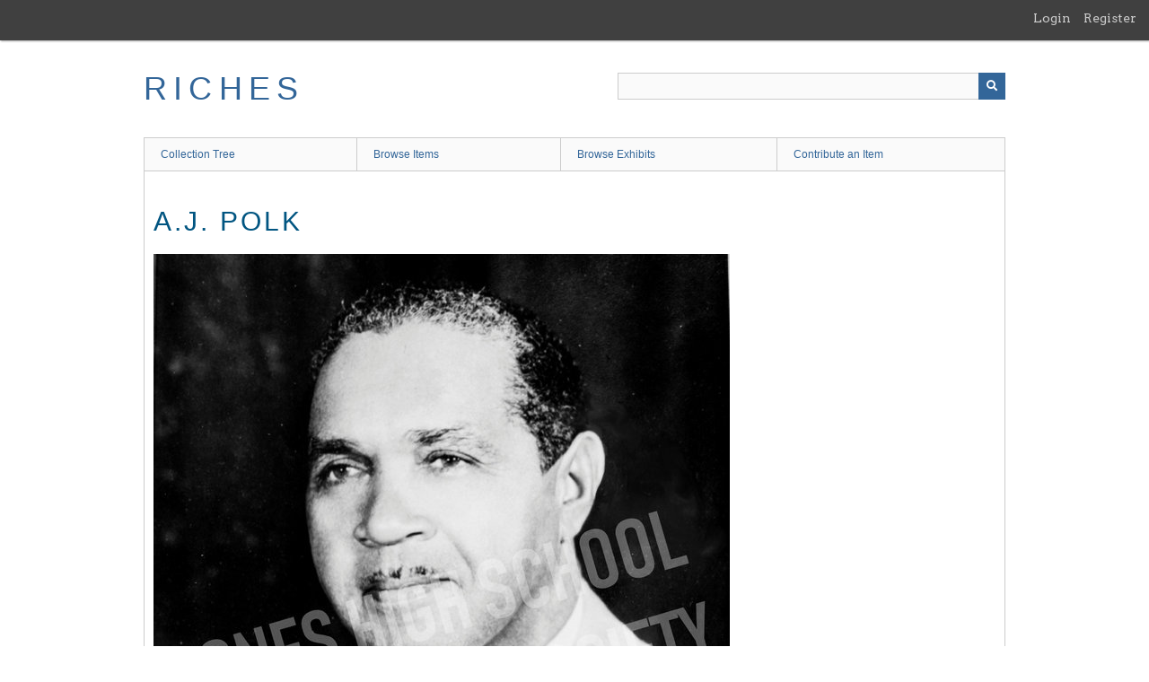

--- FILE ---
content_type: text/html; charset=utf-8
request_url: https://richesmi.cah.ucf.edu/omeka/items/show/10524
body_size: 4973
content:
<!DOCTYPE html>
<html class="" lang="en-US">
<head>
    <meta charset="utf-8">
    <meta name="viewport" content="width=device-width, initial-scale=1" />
           
        <title>A.J. Polk &middot; RICHES</title>

    <link rel="alternate" type="application/rss+xml" title="Omeka RSS Feed" href="/omeka/items/browse?output=rss2" /><link rel="alternate" type="application/atom+xml" title="Omeka Atom Feed" href="/omeka/items/browse?output=atom" />
        <!-- Stylesheets -->
    <link href="/omeka/application/views/scripts/css/public.css?v=3.1.2" media="screen" rel="stylesheet" type="text/css" >
<link href="/omeka/plugins/GuestUser/views/public/css/guest-user.css?v=3.1.2" media="all" rel="stylesheet" type="text/css" >
<link href="//fonts.googleapis.com/css?family=Arvo:400" media="screen" rel="stylesheet" type="text/css" >
<link href="/omeka/application/views/scripts/css/admin-bar.css?v=3.1.2" media="screen" rel="stylesheet" type="text/css" >
<link href="/omeka/application/views/scripts/css/iconfonts.css?v=3.1.2" media="all" rel="stylesheet" type="text/css" >
<link href="/omeka/themes/theme-berlin/css/skeleton.css?v=3.1.2" media="all" rel="stylesheet" type="text/css" >
<link href="/omeka/themes/theme-berlin/css/style.css?v=3.1.2" media="all" rel="stylesheet" type="text/css" >    <!-- JavaScripts -->
                        <script type="text/javascript" src="//ajax.googleapis.com/ajax/libs/jquery/3.6.0/jquery.min.js"></script>
<script type="text/javascript">
    //<!--
    window.jQuery || document.write("<script type=\"text\/javascript\" src=\"\/omeka\/application\/views\/scripts\/javascripts\/vendor\/jquery.js?v=3.1.2\" charset=\"utf-8\"><\/script>")    //-->
</script>
<script type="text/javascript" src="//ajax.googleapis.com/ajax/libs/jqueryui/1.12.1/jquery-ui.min.js"></script>
<script type="text/javascript">
    //<!--
    window.jQuery.ui || document.write("<script type=\"text\/javascript\" src=\"\/omeka\/application\/views\/scripts\/javascripts\/vendor\/jquery-ui.js?v=3.1.2\" charset=\"utf-8\"><\/script>")    //-->
</script>
<script type="text/javascript" src="/omeka/application/views/scripts/javascripts/vendor/jquery.ui.touch-punch.js"></script>
<script type="text/javascript">
    //<!--
    jQuery.noConflict();    //-->
</script>
<script type="text/javascript" src="/omeka/plugins/GuestUser/views/public/javascripts/guest-user.js?v=3.1.2"></script>
<!--[if (gte IE 6)&(lte IE 8)]><script type="text/javascript" src="/omeka/application/views/scripts/javascripts/vendor/selectivizr.js?v=3.1.2"></script><![endif]-->
<script type="text/javascript" src="/omeka/application/views/scripts/javascripts/vendor/respond.js?v=3.1.2"></script>
<script type="text/javascript" src="/omeka/application/views/scripts/javascripts/vendor/jquery-accessibleMegaMenu.js?v=3.1.2"></script>
<script type="text/javascript" src="/omeka/themes/theme-berlin/javascripts/berlin.js?v=3.1.2"></script>
<script type="text/javascript" src="/omeka/application/views/scripts/javascripts/globals.js?v=3.1.2"></script></head>
 <body class="admin-bar items show">
    <a href="#content" id="skipnav">Skip to main content</a>
    <nav id="admin-bar">

<ul class="navigation">
    <li>
        <a id="menu-guest-user-login" href="/omeka/guest-user/user/login">Login</a>
    </li>
    <li>
        <a id="menu-guest-user-register" href="/omeka/guest-user/user/register">Register</a>
    </li>
</ul></nav>
        <header role="banner">
            <div id='guest-user-register-info'></div>            <div id="site-title"><a href="https://richesmi.cah.ucf.edu/omeka" >RICHES</a>
</div>

            <div id="search-container" role="search">

                                <form id="search-form" name="search-form" action="/omeka/search" aria-label="Search" method="get">    <input type="text" name="query" id="query" value="" title="Query" aria-label="Query" aria-labelledby="search-form query">            <input type="hidden" name="query_type" value="keyword" id="query_type">                <input type="hidden" name="record_types[]" value="Item">                <input type="hidden" name="record_types[]" value="Collection">                <input type="hidden" name="record_types[]" value="Exhibit">                <button name="submit_search" id="submit_search" type="submit" value="Submit" title="Submit" class="button" aria-label="Submit" aria-labelledby="search-form submit_search"><span class="icon" aria-hidden="true"></span></button></form>
            </div>
        </header>

         <div id="primary-nav" role="navigation">
             <ul class="navigation">
    <li>
        <a href="/omeka/collection-tree">Collection Tree</a>
    </li>
    <li>
        <a href="/omeka/items/browse">Browse Items</a>
    </li>
    <li>
        <a href="/omeka/exhibits">Browse Exhibits</a>
    </li>
    <li>
        <a href="/omeka/contribution">Contribute an Item</a>
    </li>
</ul>         </div>

         <div id="mobile-nav" role="navigation" aria-label="Mobile Navigation">
             <ul class="navigation">
    <li>
        <a href="/omeka/collection-tree">Collection Tree</a>
    </li>
    <li>
        <a href="/omeka/items/browse">Browse Items</a>
    </li>
    <li>
        <a href="/omeka/exhibits">Browse Exhibits</a>
    </li>
    <li>
        <a href="/omeka/contribution">Contribute an Item</a>
    </li>
</ul>         </div>
        
    <div id="content" role="main" tabindex="-1">

<div id="primary">
    <h1>A.J. Polk</h1>

        <div class="item-file image-jpeg"><a class="download-file" href="https://richesmi.cah.ucf.edu/omeka/files/original/a3d73d01a8b694791f9e9d73f4efea10.jpg"><img class="full" src="https://richesmi.cah.ucf.edu/omeka/files/fullsize/a3d73d01a8b694791f9e9d73f4efea10.jpg" alt="JHSMP0002.jpg" title="JHSMP0002.jpg"></a></div>    
    <!-- Items metadata -->
    <div id="item-metadata">
        <div class="element-set">
        <h2>Dublin Core</h2>
            <div id="dublin-core-title" class="element">
        <h3>Title</h3>
                    <div class="element-text">A.J. Polk</div>
            </div><!-- end element -->
        <div id="dublin-core-alternative-title" class="element">
        <h3>Alternative Title</h3>
                    <div class="element-text">Polk, A.J.</div>
            </div><!-- end element -->
        <div id="dublin-core-subject" class="element">
        <h3>Subject</h3>
                    <div class="element-text">High school principals--United States</div>
                    <div class="element-text"> African American school principals</div>
                    <div class="element-text"> Orlando (Fla.)</div>
                    <div class="element-text"> High schools--Florida</div>
                    <div class="element-text"> Schools</div>
                    <div class="element-text"> Education--Florida</div>
            </div><!-- end element -->
        <div id="dublin-core-description" class="element">
        <h3>Description</h3>
                    <div class="element-text">A.J. Polk, principal of Jones High School in Orlando, Florida, from 1932-1935. While he was principal, the Board of Education built Kentucky Street School, which later became Holden Street Elementary School, and students from first to sixth grade migrated from Jones to the new school. <br /><br /> Located in the Parramore/Lorna Doone neighborhood of downtown Orlando, Jones High School was the first area public school for African-Americans. The original building was located on the corner of Garland Avenue and Church Street, but the school was renamed the Johnson Academy and moved to a new building on the corner of Chatham Avenue and West Jefferson Street. In 1921, the school was renamed in honor Principal L. C. Jones and a brick colonial revival building was constructed on the corner of Parramore Avenue and Washington Street. The school was finally moved to its current location at 801 South Rio Grande Avenue in 1952.</div>
            </div><!-- end element -->
        <div id="dublin-core-creator" class="element">
        <h3>Creator</h3>
                    <div class="element-text"><a href="https://joneshs.ocps.net/">Jones High School</a></div>
            </div><!-- end element -->
        <div id="dublin-core-source" class="element">
        <h3>Source</h3>
                    <div class="element-text">Original black and white photograph: <a href="https://joneshs.ocps.net/parent___community/historical_society">Jones High School Historical Museum</a>, Orlando, Florida.</div>
            </div><!-- end element -->
        <div id="dublin-core-publisher" class="element">
        <h3>Publisher</h3>
                    <div class="element-text"><a href="https://joneshs.ocps.net/">Jones High School</a></div>
            </div><!-- end element -->
        <div id="dublin-core-date-created" class="element">
        <h3>Date Created</h3>
                    <div class="element-text">ca. 1932-1935</div>
            </div><!-- end element -->
        <div id="dublin-core-is-format-of" class="element">
        <h3>Is Format Of</h3>
                    <div class="element-text">Digital reproduction of original black and white photograph.</div>
            </div><!-- end element -->
        <div id="dublin-core-is-part-of" class="element">
        <h3>Is Part Of</h3>
                    <div class="element-text"><a href="https://richesmi.cah.ucf.edu/omeka/collections/show/214" target="_blank">Jones High School Historical Museum Collection</a>, Orlando Collection, Orange County Collection, RICHES.</div>
            </div><!-- end element -->
        <div id="dublin-core-format" class="element">
        <h3>Format</h3>
                    <div class="element-text">image/jpg</div>
            </div><!-- end element -->
        <div id="dublin-core-medium" class="element">
        <h3>Medium</h3>
                    <div class="element-text">1 black and white photograph</div>
            </div><!-- end element -->
        <div id="dublin-core-type" class="element">
        <h3>Type</h3>
                    <div class="element-text">Still Image</div>
            </div><!-- end element -->
        <div id="dublin-core-coverage" class="element">
        <h3>Coverage</h3>
                    <div class="element-text">Jones High School, Orlando, Florida</div>
            </div><!-- end element -->
        <div id="dublin-core-accrual-method" class="element">
        <h3>Accrual Method</h3>
                    <div class="element-text">Donation</div>
            </div><!-- end element -->
        <div id="dublin-core-mediator" class="element">
        <h3>Mediator</h3>
                    <div class="element-text">History Teacher</div>
            </div><!-- end element -->
        <div id="dublin-core-provenance" class="element">
        <h3>Provenance</h3>
                    <div class="element-text">Originally created and published by <a href="https://joneshs.ocps.net/">Jones High School</a>.</div>
            </div><!-- end element -->
        <div id="dublin-core-rights-holder" class="element">
        <h3>Rights Holder</h3>
                    <div class="element-text">Copyright to this resource is held by <a href="https://joneshs.ocps.net/">Jones High School</a> and is provided here by <a href="https://riches.cah.ucf.edu/">RICHES</a> for educational purposes only.</div>
            </div><!-- end element -->
        <div id="dublin-core-contributing-project" class="element">
        <h3>Contributing Project</h3>
                    <div class="element-text">Jones High School Historical Society Digitization Project</div>
            </div><!-- end element -->
        <div id="dublin-core-curator" class="element">
        <h3>Curator</h3>
                    <div class="element-text">Cravero, Geoffrey</div>
            </div><!-- end element -->
        <div id="dublin-core-digital-collection" class="element">
        <h3>Digital Collection</h3>
                    <div class="element-text"><a href="https://richesmi.cah.ucf.edu/">RICHES MI</a></div>
            </div><!-- end element -->
        <div id="dublin-core-source-repository" class="element">
        <h3>Source Repository</h3>
                    <div class="element-text"><a href="https://joneshighschoolhistoricalsociety.org/">Jones High School Historical Museum</a></div>
            </div><!-- end element -->
        <div id="dublin-core-external-reference" class="element">
        <h3>External Reference</h3>
                    <div class="element-text">Feigenbaum, Nancy. "<a href="http://articles.orlandosentinel.com/1995-01-22/news/9501230388_1_jones-high-black-schools-orlando-school" target="_blank">A 100-year History Lesson At Jones</a>." <em>Orlando Sentinel</em>, January 22, 1995. Accessed December 12, 2018.</div>
                    <div class="element-text">Jones High School. <a target="_blank">School Information: History</a>." Joneshs.ocpc.net. https://joneshs.ocps.net/school_information/history (accessed December 12, 2018).</div>
                    <div class="element-text">Jones High School Historical Society, Inc. "<a href="https://joneshighschoolhistoricalsociety.org/about/" target="_blank">About</a>." Joneshighschoolhistoricalsociety.org. https://joneshighschoolhistoricalsociety.org/about/ (accessed December 12, 2018).</div>
                    <div class="element-text"><em>Central Florida News 13. </em>"<a href="http://mms.tveyes.com/PlaybackPortal.aspx?SavedEditID=563c8272-fdf2-4562-ba64-1d23be8221f9">Jones High School Shares Its History</a>." CFNews13, March 6, 2019. Accessed March 7, 2019. http://mms.tveyes.com/PlaybackPortal.aspx?SavedEditID=563c8272-fdf2-4562-ba64-1d23be8221f9.</div>
            </div><!-- end element -->
    </div><!-- end element-set -->
    </div>
    
    
         <div id="collection" class="element">
        <h3>Collection</h3>
        <div class="element-text"><a href="/omeka/collections/show/214">Jones High School Historical Museum Collection</a></div>
      </div>
   
     <!-- The following prints a list of all tags associated with the item -->
        <div id="item-tags" class="element">
        <h3>Tags</h3>
        <div class="element-text"><a href="/omeka/items/browse?tags=A.J.+Polk" rel="tag">A.J. Polk</a>; <a href="/omeka/items/browse?tags=African-American+community" rel="tag">African-American community</a>; <a href="/omeka/items/browse?tags=African-American+school" rel="tag">African-American school</a>; <a href="/omeka/items/browse?tags=African-Americans" rel="tag">African-Americans</a>; <a href="/omeka/items/browse?tags=education" rel="tag">education</a>; <a href="/omeka/items/browse?tags=high+schools" rel="tag">high schools</a>; <a href="/omeka/items/browse?tags=Johnson+Academy" rel="tag">Johnson Academy</a>; <a href="/omeka/items/browse?tags=Jones+High+School" rel="tag">Jones High School</a>; <a href="/omeka/items/browse?tags=Jones+High+School+Historical+Society%2C+Inc." rel="tag">Jones High School Historical Society, Inc.</a>; <a href="/omeka/items/browse?tags=orlando" rel="tag">orlando</a>; <a href="/omeka/items/browse?tags=Parramore" rel="tag">Parramore</a>; <a href="/omeka/items/browse?tags=principals" rel="tag">principals</a>; <a href="/omeka/items/browse?tags=schools" rel="tag">schools</a></div>
    </div>
    
    <!-- The following prints a citation for this item. -->
    <div id="item-citation" class="element">
        <h3>Citation</h3>
        <div class="element-text">Jones High School, &#8220;A.J. Polk,&#8221; <em>RICHES</em>, accessed January 21, 2026, <span class="citation-url">https://richesmi.cah.ucf.edu/omeka/items/show/10524</span>.</div>
    </div>
       <script type='text/javascript'>var locations = [{"id":12580,"item_id":10524,"description":"Jones High School (first location), Orlando, Florida","latitude":28.544317,"longitude":-81.388044,"time_begin":"1932-01-01","time_end":"1935-12-31","zoom_level":0,"address":null}];</script><script type='text/javascript'>var ITEM_ID = 10524;</script><script type='text/javascript'>var geochron_zoom = 8</script>
<script type='text/javascript'>var geochron_lat = 28</script>
<script type='text/javascript'>var geochron_lon = -81</script><script type='text/javascript' src='https://maps.googleapis.com/maps/api/js?key=AIzaSyAhEXRVGYN-zjs4P5DgQltJyKpyBuwtJak&callback=initMap'></script>
<script type='text/javascript' src='https://richesmi.cah.ucf.edu/omeka/plugins/GeoChron/views/shared/javascript/oms.min.js'></script>
<link href='https://richesmi.cah.ucf.edu/omeka/plugins/GeoChron/views/shared/css/geochrons.css' rel='stylesheet' type='text/css'></link>
<script type='text/javascript'>var geochron_pin = 'https://richesmi.cah.ucf.edu/omeka/plugins/GeoChron/views/shared/images/pin3.png';</script><section id='map-section' class='map panel'><h2>Locations</h2><div id='map-canvas-list' class='element panel'></div><div id='geo-sidebar-wrapper' class='element'>     <div id='map-canvas' class='element'></div></div></section><script type='text/javascript' src='https://richesmi.cah.ucf.edu/omeka/plugins/GeoChron/views/shared/javascript/showGeo.js'></script>
<script type='text/javascript'>var categories_tree = [{"id":1,"title":"Categories","parent":-1,"good":true,"children":{"2":{"id":4,"title":"Social and Cultural","parent":1,"good":true,"children":{"0":{"id":18,"title":"Education","parent":4,"good":true,"children":{"0":{"id":97,"title":"K-12 Schools","parent":18,"good":true,"children":[],"key":"k-12 schools"},"3":{"id":100,"title":"Educators","parent":18,"good":true,"children":[],"key":"educators"}},"key":"education"},"3":{"id":21,"title":"Demography\/Population","parent":4,"good":true,"children":[{"id":112,"title":"Neighborhoods","parent":21,"good":true,"children":[],"key":"neighborhoods"},{"id":113,"title":"Ethnic Groups","parent":21,"good":true,"children":[{"id":766,"title":"African Americans","parent":113,"good":true,"children":[],"key":"african americans"}],"key":"ethnic groups"},{"id":115,"title":"Socio-economic Groups","parent":21,"good":true,"children":[{"id":783,"title":"Lower Class","parent":115,"good":true,"children":[],"key":"lower class"}],"key":"socio-economic groups"}],"key":"demography\/population"}},"key":"social and cultural"}},"key":"categories"},{"id":49,"title":"Resource Types","parent":-1,"good":true,"children":{"1":{"id":390,"title":"Images","parent":49,"good":true,"children":[{"id":398,"title":"Photographs","parent":390,"good":true,"children":[],"key":"photographs"}],"key":"images"}},"key":"resource types"},{"id":212,"title":"Education Standards","parent":-1,"good":true,"children":[{"id":213,"title":"American History","parent":212,"good":true,"children":{"1":{"id":215,"title":"Primary and Secondary Sources","parent":213,"good":true,"children":[],"key":"primary and secondary sources"},"32":{"id":246,"title":"Florida History","parent":213,"good":true,"children":[],"key":"florida history"}},"key":"american history"},{"id":247,"title":"World History","parent":212,"good":true,"children":{"1":{"id":249,"title":"Primary and Secondary Sources","parent":247,"good":true,"children":[],"key":"primary and secondary sources"}},"key":"world history"}],"key":"education standards"},{"id":384,"title":"Grade Levels","parent":-1,"good":true,"children":[{"id":385,"title":"K-5","parent":384,"good":true,"children":[],"key":"k-5"},{"id":386,"title":"6-8","parent":384,"good":true,"children":[],"key":"6-8"},{"id":387,"title":"9-12","parent":384,"good":true,"children":[],"key":"9-12"}],"key":"grade levels"}];</script><div id='item-categories' class='panel' ><h3>Categories</h3><div id='item-cat-tree' style='margin_bottom:0px;'></div></div><script type='text/javascript' src='https://richesmi.cah.ucf.edu/omeka/plugins/CategoryTree/views/shared/javascript/show_custom.js'></script>

    <ul class="item-pagination navigation">
        <li id="previous-item" class="previous"><a href="/omeka/items/show/10523">&larr; Previous Item</a></li>
        <li id="next-item" class="next"><a href="/omeka/items/show/10525">Next Item &rarr;</a></li>
    </ul>

</div> <!-- End of Primary. -->

 </div><!-- end content -->

<footer role="contentinfo">

    <div id="footer-content" class="center-div">
                        <nav><ul class="navigation">
    <li>
        <a href="/omeka/collection-tree">Collection Tree</a>
    </li>
    <li>
        <a href="/omeka/items/browse">Browse Items</a>
    </li>
    <li>
        <a href="/omeka/exhibits">Browse Exhibits</a>
    </li>
    <li>
        <a href="/omeka/contribution">Contribute an Item</a>
    </li>
</ul></nav>
        <p>Proudly powered by <a href="http://omeka.org">Omeka</a>.</p>

    </div><!-- end footer-content -->

     
</footer>

<script type="text/javascript">
    jQuery(document).ready(function(){
        Omeka.showAdvancedForm();
        Omeka.skipNav();
        Omeka.megaMenu();
        Berlin.dropDown();
    });
</script>

</body>

</html>


--- FILE ---
content_type: text/css
request_url: https://richesmi.cah.ucf.edu/omeka/plugins/GeoChron/views/shared/css/geochrons.css
body_size: 565
content:
.balloon {width:400px !important; font-size:1.2em;}
.balloon .title {font-weight:bold;margin-bottom:1.5em;}
.balloon .title, .balloon .description {float:left; width: 220px;margin-bottom:1.5em;}
.balloon img {float:right;display:block;}
.balloon .view-item {
	    display:block; 
		float:left; 
		clear:left; 
		font-weight:bold; 
		text-decoration:none;
}   
.myLocationSelected{
	    font-weight:bold;
	    background:#99FFCC;
}
.myLocationSelectForDelete{
	    background:#CCCCCC;
}
section.map {
	    width: 100%;
	    height: 200px;
	    margin: auto;
	    padding: 10px;
}
#map-canvas-list{
	font-size:8pt;
	margin-left: 0px;
}
#gotoriches{
	padding: 0 0 0 0;
	margin: 0 0 0 0;
	font-size: 14px;
}
section > h2 {
    padding: 0 16px 0.375em;
    font-weight: 500;
    border-style: solid;
    border-width: 0 0 5px 0;
    margin-top: 0em;
    margin-bottom: 0em;
  }
section > h4 {
    margin-top: 0em;
    margin-bottom: 0em;
}
html, body, #geo-sidebar-wrapper {float:left;width:195px;height:200px;padding:0px;overflow:scroll;}
html,body,#map-admin-wrapper{width:500px;overflow:scroll;height:200px;margin:0px;padding:0px}
html,body,#advanced-search-page,.advanced-search,#map-search-wrapper{width:380px;height:200px;margin0px;padding:0px}
html,body,#map-wrapper{height:320px;margin0px;padding:0px;overflow:scroll}
html,body,#map-canvas{width:100% !important;height:100%;margin0px;padding:0px}


--- FILE ---
content_type: text/javascript
request_url: https://richesmi.cah.ucf.edu/omeka/plugins/GeoChron/views/shared/javascript/showGeo.js
body_size: 1401
content:

var map;

window.onload = function()
{
	var oms; //spiderfy the pins
	var markers = new Array();
	if (!document.getElementById("sidebar"))
	{
			jQuery("#map-section").appendTo("#edit");
	}else{
			jQuery("#map-section").prependTo("#sidebar");
	}
	if (!locations[0]){
		var locations_list = "<p>No Locations.</p>";
		jQuery("#map-canvas").html(locations_list);
	} else {
		// add a map to map-canvas 
		var mapOptions = {
		  zoom: geochron_zoom,
		  center: new google.maps.LatLng(geochron_lat, geochron_lon),
		  mapTypeId: google.maps.MapTypeId.HYBRID,
		  streetViewControl: false,
		  panControl: false,
		  zoomControlOptions: {
			position: google.maps.ControlPosition.LEFT_BOTTOM
		  }
		};
	    map = new google.maps.Map(document.getElementById('map-canvas'), mapOptions);
		oms = new OverlappingMarkerSpiderfier(map);
		//setTimeout(function () {
			google.maps.event.trigger(map, 'resize');
			myCenter = new google.maps.LatLng(28.0,-78);
			map.setCenter(myCenter);

			var desclist = "<ul>";
			// Add the existing map points.
			for (var i=0;i<locations.length;i++){
				var options = {};
		        options.map = map;
				options.position = new google.maps.LatLng(locations[i].latitude, locations[i].longitude);
				var title = '';
				desclist += "<li> <a href='javascript:goto_richesmi("+ITEM_ID+")'>";
				if (locations[i].description){
					title +=  locations[i].description+" ";
					desclist +=	locations[i].description+" ";
				}
				if (locations[i].time_begin){
					title += "("+locations[i].time_begin;
					desclist +="("+locations[i].time_begin;
				}
				if (locations[i].time_end && locations[i].time_begin){
					title += " to " + locations[i].time_end+")" ;
					desclist +=	" to " +locations[i].time_end+ ") ";
				}
				else if (locations[i].time_end) {
					title +=  locations[i].time_end;
					desclist +=	locations[i].time_end +" ";
				}
				if (title.length>0){
					options.title = title;
				}
				desclist +=	"</a></li>";

				var marker = new google.maps.Marker(options);
				oms.addMarker(marker);
				markers.push(marker);
			        map.panTo(marker.getPosition());
				map.setCenter(marker.getPosition());
				google.maps.event.addListener(marker, 'mouseover', function (event) {
				google.maps.event.trigger(marker, 'click');
		        });
			}
			desclist +=	"</ul>";
		        //jQuery("#map-canvas-list").html(desclist);
			//var addlength=jQuery("#map-canvas-list li").length * 28;
		        //var newlength = addlength +375;	
		        jQuery("#map-canvas-list").html("Hover over pin to see details about location. <a href='javascript:goto_richesmi("+ITEM_ID+")'> Click Here to see the item on RICHES MI</a>");
		        var newlength = 390;	
			jQuery("section.map").css("height", newlength);
			/*****/
			document.getElementById('geo-sidebar-wrapper').style.display="block";
			if (markers.length>1){
			   var bounds = new google.maps.LatLngBounds();
				   //  Go through each...
				  jQuery.each(markers, function (index, marker) {
					   bounds.extend(marker.position);
				  });
				  //  Fit these bounds to the map
				  map.fitBounds(bounds); 
			}else{
				//already set the center to the position of the marker.  Zoom in a little since
				// its only one marker
				  map.setZoom(9);
			}
			/***/
			jQuery("#gotoriches").appendTo("#map-canvas-list");
			google.maps.event.trigger(map, 'resize');
		// Timeout }, 5);
	}
}
function goto_richesmi(item_id){
	var center = map.getCenter();
	//window.open("https://richesmi.cah.ucf.edu/map/?s=1&item="+item_id+"&lat="+center.lat()+"&lon="+center.lng()+"&zoom="+map.getZoom());
	window.open("https://richesmi.cah.ucf.edu/map/?s=1&item="+item_id+"&lat="+center.lat()+"&lon="+center.lng()+"&zoom=7");
}
